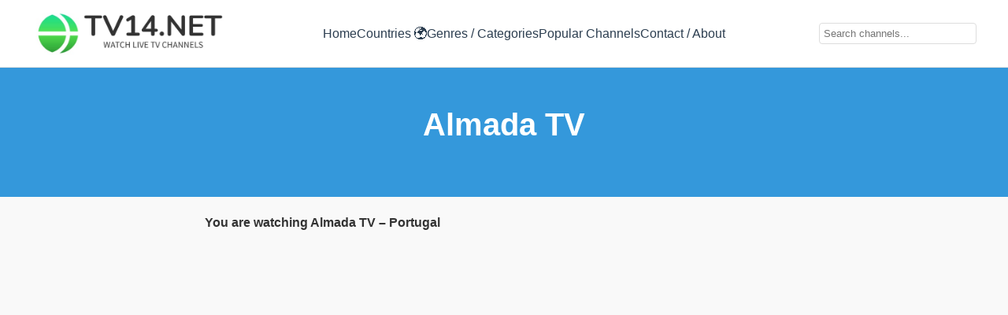

--- FILE ---
content_type: text/html; charset=UTF-8
request_url: https://www.tv14.net/almada-tv/
body_size: 6223
content:
<html lang="en">
<head>
  <meta charset="UTF-8">
  <meta name="viewport" content="width=device-width, initial-scale=1.0">
  <meta name="description" content="Watch live TV online for free from over 100 countries. Stream sports, news, movies, and more with our easy-to-use platform. Start now!">
  <meta name="keywords" content="live TV streaming, watch TV channels online, free sports live, online TV, live news">
  
  <link type="text/css" rel="stylesheet" href="https://www.tv14.net/wp-content/themes/tv14/css/style.css" />
  <link rel="shortcut icon" href="https://www.tv14.net/wp-content/themes/tv14/img/favicon.ico">
</head>
<meta name='robots' content='index, follow, max-image-preview:large, max-snippet:-1, max-video-preview:-1' />

	<!-- This site is optimized with the Yoast SEO plugin v23.6 - https://yoast.com/wordpress/plugins/seo/ -->
	<title>Almada TV | TV14.Net</title>
	<meta name="description" content="Watch Almada TV Online: More info about Almada TV , program guide and shows can be found on the Almada TV website." />
	<link rel="canonical" href="https://www.tv14.net/almada-tv/" />
	<meta property="og:locale" content="en_US" />
	<meta property="og:type" content="article" />
	<meta property="og:title" content="Almada TV | TV14.Net" />
	<meta property="og:description" content="Watch Almada TV Online: More info about Almada TV , program guide and shows can be found on the Almada TV website." />
	<meta property="og:url" content="https://www.tv14.net/almada-tv/" />
	<meta property="og:site_name" content="TV Online - Watch TV Live &amp; Free Channels Broadcasting on the Internet" />
	<meta property="article:published_time" content="2010-10-04T18:00:00+00:00" />
	<meta property="article:modified_time" content="2010-10-11T12:59:15+00:00" />
	<meta property="og:image" content="https://www.tv14.net/wp-content/uploads/2014/12/post-default.jpg" />
	<meta property="og:image:width" content="200" />
	<meta property="og:image:height" content="150" />
	<meta property="og:image:type" content="image/jpeg" />
	<meta name="author" content="admintv14" />
	<meta name="twitter:card" content="summary_large_image" />
	<meta name="twitter:label1" content="Written by" />
	<meta name="twitter:data1" content="admintv14" />
	<script type="application/ld+json" class="yoast-schema-graph">{"@context":"https://schema.org","@graph":[{"@type":"WebPage","@id":"https://www.tv14.net/almada-tv/","url":"https://www.tv14.net/almada-tv/","name":"Almada TV | TV14.Net","isPartOf":{"@id":"https://www.tv14.net/#website"},"primaryImageOfPage":{"@id":"https://www.tv14.net/almada-tv/#primaryimage"},"image":{"@id":"https://www.tv14.net/almada-tv/#primaryimage"},"thumbnailUrl":"https://www.tv14.net/wp-content/uploads/2014/12/post-default.jpg","datePublished":"2010-10-04T18:00:00+00:00","dateModified":"2010-10-11T12:59:15+00:00","author":{"@id":"https://www.tv14.net/#/schema/person/1f633ca48c8fb917fbaf35bbd43bc788"},"description":"Watch Almada TV Online: More info about Almada TV , program guide and shows can be found on the Almada TV website.","breadcrumb":{"@id":"https://www.tv14.net/almada-tv/#breadcrumb"},"inLanguage":"en-US","potentialAction":[{"@type":"ReadAction","target":["https://www.tv14.net/almada-tv/"]}]},{"@type":"ImageObject","inLanguage":"en-US","@id":"https://www.tv14.net/almada-tv/#primaryimage","url":"https://www.tv14.net/wp-content/uploads/2014/12/post-default.jpg","contentUrl":"https://www.tv14.net/wp-content/uploads/2014/12/post-default.jpg","width":200,"height":150},{"@type":"BreadcrumbList","@id":"https://www.tv14.net/almada-tv/#breadcrumb","itemListElement":[{"@type":"ListItem","position":1,"name":"Home","item":"https://www.tv14.net/"},{"@type":"ListItem","position":2,"name":"Almada TV"}]},{"@type":"WebSite","@id":"https://www.tv14.net/#website","url":"https://www.tv14.net/","name":"TV Online - Watch TV Live &amp; Free Channels Broadcasting on the Internet","description":"Watch TV Online for FREE - Online TV, Internet TV","potentialAction":[{"@type":"SearchAction","target":{"@type":"EntryPoint","urlTemplate":"https://www.tv14.net/?s={search_term_string}"},"query-input":{"@type":"PropertyValueSpecification","valueRequired":true,"valueName":"search_term_string"}}],"inLanguage":"en-US"},{"@type":"Person","@id":"https://www.tv14.net/#/schema/person/1f633ca48c8fb917fbaf35bbd43bc788","name":"admintv14","image":{"@type":"ImageObject","inLanguage":"en-US","@id":"https://www.tv14.net/#/schema/person/image/","url":"https://secure.gravatar.com/avatar/e3bab56c8869c6e68c07af96ea16c59e?s=96&d=mm&r=g","contentUrl":"https://secure.gravatar.com/avatar/e3bab56c8869c6e68c07af96ea16c59e?s=96&d=mm&r=g","caption":"admintv14"},"url":"https://www.tv14.net/author/admintv14/"}]}</script>
	<!-- / Yoast SEO plugin. -->


<link rel='dns-prefetch' href='//www.tv14.net' />
<link rel="alternate" type="application/rss+xml" title="TV Online - Watch TV Live  &amp; Free Channels Broadcasting on the Internet &raquo; Almada TV Comments Feed" href="https://www.tv14.net/almada-tv/feed/" />
<script type="text/javascript">
/* <![CDATA[ */
window._wpemojiSettings = {"baseUrl":"https:\/\/s.w.org\/images\/core\/emoji\/15.0.3\/72x72\/","ext":".png","svgUrl":"https:\/\/s.w.org\/images\/core\/emoji\/15.0.3\/svg\/","svgExt":".svg","source":{"concatemoji":"https:\/\/www.tv14.net\/wp-includes\/js\/wp-emoji-release.min.js?ver=6.5.7"}};
/*! This file is auto-generated */
!function(i,n){var o,s,e;function c(e){try{var t={supportTests:e,timestamp:(new Date).valueOf()};sessionStorage.setItem(o,JSON.stringify(t))}catch(e){}}function p(e,t,n){e.clearRect(0,0,e.canvas.width,e.canvas.height),e.fillText(t,0,0);var t=new Uint32Array(e.getImageData(0,0,e.canvas.width,e.canvas.height).data),r=(e.clearRect(0,0,e.canvas.width,e.canvas.height),e.fillText(n,0,0),new Uint32Array(e.getImageData(0,0,e.canvas.width,e.canvas.height).data));return t.every(function(e,t){return e===r[t]})}function u(e,t,n){switch(t){case"flag":return n(e,"\ud83c\udff3\ufe0f\u200d\u26a7\ufe0f","\ud83c\udff3\ufe0f\u200b\u26a7\ufe0f")?!1:!n(e,"\ud83c\uddfa\ud83c\uddf3","\ud83c\uddfa\u200b\ud83c\uddf3")&&!n(e,"\ud83c\udff4\udb40\udc67\udb40\udc62\udb40\udc65\udb40\udc6e\udb40\udc67\udb40\udc7f","\ud83c\udff4\u200b\udb40\udc67\u200b\udb40\udc62\u200b\udb40\udc65\u200b\udb40\udc6e\u200b\udb40\udc67\u200b\udb40\udc7f");case"emoji":return!n(e,"\ud83d\udc26\u200d\u2b1b","\ud83d\udc26\u200b\u2b1b")}return!1}function f(e,t,n){var r="undefined"!=typeof WorkerGlobalScope&&self instanceof WorkerGlobalScope?new OffscreenCanvas(300,150):i.createElement("canvas"),a=r.getContext("2d",{willReadFrequently:!0}),o=(a.textBaseline="top",a.font="600 32px Arial",{});return e.forEach(function(e){o[e]=t(a,e,n)}),o}function t(e){var t=i.createElement("script");t.src=e,t.defer=!0,i.head.appendChild(t)}"undefined"!=typeof Promise&&(o="wpEmojiSettingsSupports",s=["flag","emoji"],n.supports={everything:!0,everythingExceptFlag:!0},e=new Promise(function(e){i.addEventListener("DOMContentLoaded",e,{once:!0})}),new Promise(function(t){var n=function(){try{var e=JSON.parse(sessionStorage.getItem(o));if("object"==typeof e&&"number"==typeof e.timestamp&&(new Date).valueOf()<e.timestamp+604800&&"object"==typeof e.supportTests)return e.supportTests}catch(e){}return null}();if(!n){if("undefined"!=typeof Worker&&"undefined"!=typeof OffscreenCanvas&&"undefined"!=typeof URL&&URL.createObjectURL&&"undefined"!=typeof Blob)try{var e="postMessage("+f.toString()+"("+[JSON.stringify(s),u.toString(),p.toString()].join(",")+"));",r=new Blob([e],{type:"text/javascript"}),a=new Worker(URL.createObjectURL(r),{name:"wpTestEmojiSupports"});return void(a.onmessage=function(e){c(n=e.data),a.terminate(),t(n)})}catch(e){}c(n=f(s,u,p))}t(n)}).then(function(e){for(var t in e)n.supports[t]=e[t],n.supports.everything=n.supports.everything&&n.supports[t],"flag"!==t&&(n.supports.everythingExceptFlag=n.supports.everythingExceptFlag&&n.supports[t]);n.supports.everythingExceptFlag=n.supports.everythingExceptFlag&&!n.supports.flag,n.DOMReady=!1,n.readyCallback=function(){n.DOMReady=!0}}).then(function(){return e}).then(function(){var e;n.supports.everything||(n.readyCallback(),(e=n.source||{}).concatemoji?t(e.concatemoji):e.wpemoji&&e.twemoji&&(t(e.twemoji),t(e.wpemoji)))}))}((window,document),window._wpemojiSettings);
/* ]]> */
</script>
<style id='wp-emoji-styles-inline-css' type='text/css'>

	img.wp-smiley, img.emoji {
		display: inline !important;
		border: none !important;
		box-shadow: none !important;
		height: 1em !important;
		width: 1em !important;
		margin: 0 0.07em !important;
		vertical-align: -0.1em !important;
		background: none !important;
		padding: 0 !important;
	}
</style>
<link rel='stylesheet' id='wp-block-library-css' href='https://www.tv14.net/wp-includes/css/dist/block-library/style.min.css?ver=6.5.7' type='text/css' media='all' />
<style id='classic-theme-styles-inline-css' type='text/css'>
/*! This file is auto-generated */
.wp-block-button__link{color:#fff;background-color:#32373c;border-radius:9999px;box-shadow:none;text-decoration:none;padding:calc(.667em + 2px) calc(1.333em + 2px);font-size:1.125em}.wp-block-file__button{background:#32373c;color:#fff;text-decoration:none}
</style>
<style id='global-styles-inline-css' type='text/css'>
body{--wp--preset--color--black: #000000;--wp--preset--color--cyan-bluish-gray: #abb8c3;--wp--preset--color--white: #ffffff;--wp--preset--color--pale-pink: #f78da7;--wp--preset--color--vivid-red: #cf2e2e;--wp--preset--color--luminous-vivid-orange: #ff6900;--wp--preset--color--luminous-vivid-amber: #fcb900;--wp--preset--color--light-green-cyan: #7bdcb5;--wp--preset--color--vivid-green-cyan: #00d084;--wp--preset--color--pale-cyan-blue: #8ed1fc;--wp--preset--color--vivid-cyan-blue: #0693e3;--wp--preset--color--vivid-purple: #9b51e0;--wp--preset--gradient--vivid-cyan-blue-to-vivid-purple: linear-gradient(135deg,rgba(6,147,227,1) 0%,rgb(155,81,224) 100%);--wp--preset--gradient--light-green-cyan-to-vivid-green-cyan: linear-gradient(135deg,rgb(122,220,180) 0%,rgb(0,208,130) 100%);--wp--preset--gradient--luminous-vivid-amber-to-luminous-vivid-orange: linear-gradient(135deg,rgba(252,185,0,1) 0%,rgba(255,105,0,1) 100%);--wp--preset--gradient--luminous-vivid-orange-to-vivid-red: linear-gradient(135deg,rgba(255,105,0,1) 0%,rgb(207,46,46) 100%);--wp--preset--gradient--very-light-gray-to-cyan-bluish-gray: linear-gradient(135deg,rgb(238,238,238) 0%,rgb(169,184,195) 100%);--wp--preset--gradient--cool-to-warm-spectrum: linear-gradient(135deg,rgb(74,234,220) 0%,rgb(151,120,209) 20%,rgb(207,42,186) 40%,rgb(238,44,130) 60%,rgb(251,105,98) 80%,rgb(254,248,76) 100%);--wp--preset--gradient--blush-light-purple: linear-gradient(135deg,rgb(255,206,236) 0%,rgb(152,150,240) 100%);--wp--preset--gradient--blush-bordeaux: linear-gradient(135deg,rgb(254,205,165) 0%,rgb(254,45,45) 50%,rgb(107,0,62) 100%);--wp--preset--gradient--luminous-dusk: linear-gradient(135deg,rgb(255,203,112) 0%,rgb(199,81,192) 50%,rgb(65,88,208) 100%);--wp--preset--gradient--pale-ocean: linear-gradient(135deg,rgb(255,245,203) 0%,rgb(182,227,212) 50%,rgb(51,167,181) 100%);--wp--preset--gradient--electric-grass: linear-gradient(135deg,rgb(202,248,128) 0%,rgb(113,206,126) 100%);--wp--preset--gradient--midnight: linear-gradient(135deg,rgb(2,3,129) 0%,rgb(40,116,252) 100%);--wp--preset--font-size--small: 13px;--wp--preset--font-size--medium: 20px;--wp--preset--font-size--large: 36px;--wp--preset--font-size--x-large: 42px;--wp--preset--spacing--20: 0.44rem;--wp--preset--spacing--30: 0.67rem;--wp--preset--spacing--40: 1rem;--wp--preset--spacing--50: 1.5rem;--wp--preset--spacing--60: 2.25rem;--wp--preset--spacing--70: 3.38rem;--wp--preset--spacing--80: 5.06rem;--wp--preset--shadow--natural: 6px 6px 9px rgba(0, 0, 0, 0.2);--wp--preset--shadow--deep: 12px 12px 50px rgba(0, 0, 0, 0.4);--wp--preset--shadow--sharp: 6px 6px 0px rgba(0, 0, 0, 0.2);--wp--preset--shadow--outlined: 6px 6px 0px -3px rgba(255, 255, 255, 1), 6px 6px rgba(0, 0, 0, 1);--wp--preset--shadow--crisp: 6px 6px 0px rgba(0, 0, 0, 1);}:where(.is-layout-flex){gap: 0.5em;}:where(.is-layout-grid){gap: 0.5em;}body .is-layout-flex{display: flex;}body .is-layout-flex{flex-wrap: wrap;align-items: center;}body .is-layout-flex > *{margin: 0;}body .is-layout-grid{display: grid;}body .is-layout-grid > *{margin: 0;}:where(.wp-block-columns.is-layout-flex){gap: 2em;}:where(.wp-block-columns.is-layout-grid){gap: 2em;}:where(.wp-block-post-template.is-layout-flex){gap: 1.25em;}:where(.wp-block-post-template.is-layout-grid){gap: 1.25em;}.has-black-color{color: var(--wp--preset--color--black) !important;}.has-cyan-bluish-gray-color{color: var(--wp--preset--color--cyan-bluish-gray) !important;}.has-white-color{color: var(--wp--preset--color--white) !important;}.has-pale-pink-color{color: var(--wp--preset--color--pale-pink) !important;}.has-vivid-red-color{color: var(--wp--preset--color--vivid-red) !important;}.has-luminous-vivid-orange-color{color: var(--wp--preset--color--luminous-vivid-orange) !important;}.has-luminous-vivid-amber-color{color: var(--wp--preset--color--luminous-vivid-amber) !important;}.has-light-green-cyan-color{color: var(--wp--preset--color--light-green-cyan) !important;}.has-vivid-green-cyan-color{color: var(--wp--preset--color--vivid-green-cyan) !important;}.has-pale-cyan-blue-color{color: var(--wp--preset--color--pale-cyan-blue) !important;}.has-vivid-cyan-blue-color{color: var(--wp--preset--color--vivid-cyan-blue) !important;}.has-vivid-purple-color{color: var(--wp--preset--color--vivid-purple) !important;}.has-black-background-color{background-color: var(--wp--preset--color--black) !important;}.has-cyan-bluish-gray-background-color{background-color: var(--wp--preset--color--cyan-bluish-gray) !important;}.has-white-background-color{background-color: var(--wp--preset--color--white) !important;}.has-pale-pink-background-color{background-color: var(--wp--preset--color--pale-pink) !important;}.has-vivid-red-background-color{background-color: var(--wp--preset--color--vivid-red) !important;}.has-luminous-vivid-orange-background-color{background-color: var(--wp--preset--color--luminous-vivid-orange) !important;}.has-luminous-vivid-amber-background-color{background-color: var(--wp--preset--color--luminous-vivid-amber) !important;}.has-light-green-cyan-background-color{background-color: var(--wp--preset--color--light-green-cyan) !important;}.has-vivid-green-cyan-background-color{background-color: var(--wp--preset--color--vivid-green-cyan) !important;}.has-pale-cyan-blue-background-color{background-color: var(--wp--preset--color--pale-cyan-blue) !important;}.has-vivid-cyan-blue-background-color{background-color: var(--wp--preset--color--vivid-cyan-blue) !important;}.has-vivid-purple-background-color{background-color: var(--wp--preset--color--vivid-purple) !important;}.has-black-border-color{border-color: var(--wp--preset--color--black) !important;}.has-cyan-bluish-gray-border-color{border-color: var(--wp--preset--color--cyan-bluish-gray) !important;}.has-white-border-color{border-color: var(--wp--preset--color--white) !important;}.has-pale-pink-border-color{border-color: var(--wp--preset--color--pale-pink) !important;}.has-vivid-red-border-color{border-color: var(--wp--preset--color--vivid-red) !important;}.has-luminous-vivid-orange-border-color{border-color: var(--wp--preset--color--luminous-vivid-orange) !important;}.has-luminous-vivid-amber-border-color{border-color: var(--wp--preset--color--luminous-vivid-amber) !important;}.has-light-green-cyan-border-color{border-color: var(--wp--preset--color--light-green-cyan) !important;}.has-vivid-green-cyan-border-color{border-color: var(--wp--preset--color--vivid-green-cyan) !important;}.has-pale-cyan-blue-border-color{border-color: var(--wp--preset--color--pale-cyan-blue) !important;}.has-vivid-cyan-blue-border-color{border-color: var(--wp--preset--color--vivid-cyan-blue) !important;}.has-vivid-purple-border-color{border-color: var(--wp--preset--color--vivid-purple) !important;}.has-vivid-cyan-blue-to-vivid-purple-gradient-background{background: var(--wp--preset--gradient--vivid-cyan-blue-to-vivid-purple) !important;}.has-light-green-cyan-to-vivid-green-cyan-gradient-background{background: var(--wp--preset--gradient--light-green-cyan-to-vivid-green-cyan) !important;}.has-luminous-vivid-amber-to-luminous-vivid-orange-gradient-background{background: var(--wp--preset--gradient--luminous-vivid-amber-to-luminous-vivid-orange) !important;}.has-luminous-vivid-orange-to-vivid-red-gradient-background{background: var(--wp--preset--gradient--luminous-vivid-orange-to-vivid-red) !important;}.has-very-light-gray-to-cyan-bluish-gray-gradient-background{background: var(--wp--preset--gradient--very-light-gray-to-cyan-bluish-gray) !important;}.has-cool-to-warm-spectrum-gradient-background{background: var(--wp--preset--gradient--cool-to-warm-spectrum) !important;}.has-blush-light-purple-gradient-background{background: var(--wp--preset--gradient--blush-light-purple) !important;}.has-blush-bordeaux-gradient-background{background: var(--wp--preset--gradient--blush-bordeaux) !important;}.has-luminous-dusk-gradient-background{background: var(--wp--preset--gradient--luminous-dusk) !important;}.has-pale-ocean-gradient-background{background: var(--wp--preset--gradient--pale-ocean) !important;}.has-electric-grass-gradient-background{background: var(--wp--preset--gradient--electric-grass) !important;}.has-midnight-gradient-background{background: var(--wp--preset--gradient--midnight) !important;}.has-small-font-size{font-size: var(--wp--preset--font-size--small) !important;}.has-medium-font-size{font-size: var(--wp--preset--font-size--medium) !important;}.has-large-font-size{font-size: var(--wp--preset--font-size--large) !important;}.has-x-large-font-size{font-size: var(--wp--preset--font-size--x-large) !important;}
.wp-block-navigation a:where(:not(.wp-element-button)){color: inherit;}
:where(.wp-block-post-template.is-layout-flex){gap: 1.25em;}:where(.wp-block-post-template.is-layout-grid){gap: 1.25em;}
:where(.wp-block-columns.is-layout-flex){gap: 2em;}:where(.wp-block-columns.is-layout-grid){gap: 2em;}
.wp-block-pullquote{font-size: 1.5em;line-height: 1.6;}
</style>
<script type="text/javascript" src="https://www.tv14.net/wp-includes/js/jquery/jquery.min.js?ver=3.7.1" id="jquery-core-js"></script>
<script type="text/javascript" src="https://www.tv14.net/wp-includes/js/jquery/jquery-migrate.min.js?ver=3.4.1" id="jquery-migrate-js"></script>
<link rel="https://api.w.org/" href="https://www.tv14.net/wp-json/" /><link rel="alternate" type="application/json" href="https://www.tv14.net/wp-json/wp/v2/posts/4311" /><link rel="EditURI" type="application/rsd+xml" title="RSD" href="https://www.tv14.net/xmlrpc.php?rsd" />
<meta name="generator" content="WordPress 6.5.7" />
<link rel='shortlink' href='https://www.tv14.net/?p=4311' />
<link rel="alternate" type="application/json+oembed" href="https://www.tv14.net/wp-json/oembed/1.0/embed?url=https%3A%2F%2Fwww.tv14.net%2Falmada-tv%2F" />
<link rel="alternate" type="text/xml+oembed" href="https://www.tv14.net/wp-json/oembed/1.0/embed?url=https%3A%2F%2Fwww.tv14.net%2Falmada-tv%2F&#038;format=xml" />
<body>
  <!-- Header -->
  <div class="header">
    <div class="nav">
      <a href="/" class="logo"><img style="width:250px" src="https://www.tv14.net/wp-content/themes/tv14/img/logo.png"></a>
      <ul class="menu">
        <li><a href="/">Home</a></li>
        <li><a href="/countries">Countries 🌍</a></li>
        <li><a href="/genres">Genres / Categories</a></li>
        <li><a href="/popular">Popular Channels</a></li>
        <li><a href="/contact">Contact / About</a></li>
      </ul>
      <input type="text" placeholder="Search channels..." class="search-bar">
    </div>
  </div><div class="hero">
         <h1>Almada TV</h1>
   <p></p>
   </div>
<div class="seo-content">
   <p><p><strong>You are watching Almada TV &#8211; Portugal</strong></p>
<p><center><embed type="application/x-mplayer2" pluginspage="http://www.microsoft.com/Windows/Downloads/Contents/Products/MediaPlayer/" file="http://www.tvalmada.pt/webtv/playlist_asx.php" src="http://www.tvalmada.pt/webtv/playlist_asx.php" tppabs="http://www.tvalmada.pt/webtv/playlist_asx.php" showcontrols="1" showdisplay="0" showstatusbar="1" width="500" height="430"></embed></center></p>
<p><strong>Watch Almada TV free live tv online.</strong> </p>
<p>TV Channel Name: Almada TV<br />Broadcast country: Portugal.<br />TV Station Information: n/a.</p>
<p>More info about Almada TV, program guide and shows can be found on the Almada TV website.</p>
<p>Almada TV Stream is not hosted by our site, it is provided by the tv station itself. So please wait to connect to Almada TV broadcast. Almada TV Channel can be offline sometimes.</p>
<p>Almada TV Logo:</p>
<p><a href="http://www.tv14.net/wp-content/uploads/2010/10/Almada-TV.gif"><img loading="lazy" decoding="async" src="http://www.tv14.net/wp-content/uploads/2010/10/Almada-TV.gif" alt="" title="Almada TV" width="53" height="53" class="aligncenter size-full wp-image-6452" /></a></p>
</p>
</div>
<script type="text/javascript" id="livetv-js-js-extra">
/* <![CDATA[ */
var livetv_ajax = {"ajax_url":"https:\/\/www.tv14.net\/wp-admin\/admin-ajax.php"};
/* ]]> */
</script>
<script type="text/javascript" src="https://www.tv14.net/wp-content/themes/tv14/js/livetv.js" id="livetv-js-js"></script>
<!-- Footer -->
  <div class="footer">
    <a href="/privacy">Privacy Policy</a>
    <a href="/terms">Terms</a>
    <a href="/contact">Contact</a>
    <div class="language-selector">🌐 <select><option>English</option><option>Español</option></select></div>
    <div class="social-icons">
      <a href="#">Facebook</a>
      <a href="#">Twitter</a>
      <a href="#">Instagram</a>
    </div>
    <p>© 2025 Live TV Online. All rights reserved.</p>
  </div>
  <script src="https://code.jquery.com/jquery-3.7.1.min.js"></script>

</body>
</html>